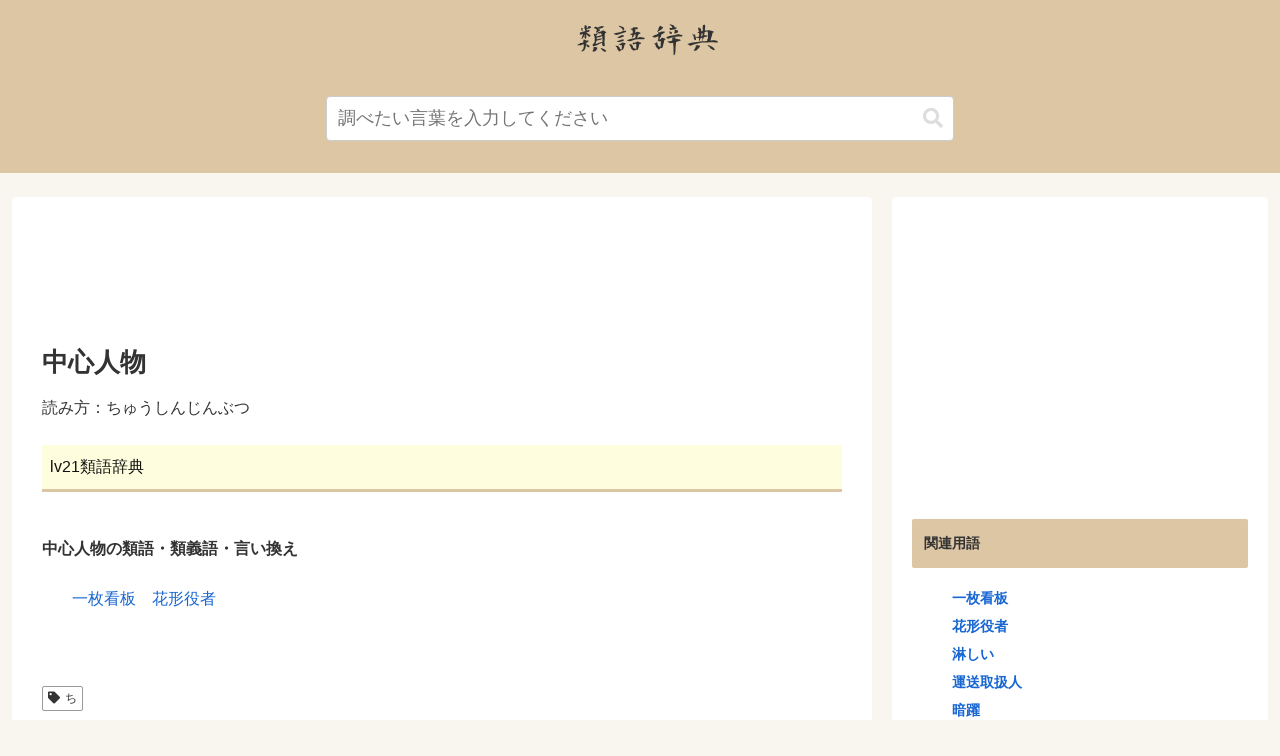

--- FILE ---
content_type: text/html; charset=utf-8
request_url: https://www.google.com/recaptcha/api2/aframe
body_size: 267
content:
<!DOCTYPE HTML><html><head><meta http-equiv="content-type" content="text/html; charset=UTF-8"></head><body><script nonce="TXoz1PKOtyoVR7Ovfxe6CQ">/** Anti-fraud and anti-abuse applications only. See google.com/recaptcha */ try{var clients={'sodar':'https://pagead2.googlesyndication.com/pagead/sodar?'};window.addEventListener("message",function(a){try{if(a.source===window.parent){var b=JSON.parse(a.data);var c=clients[b['id']];if(c){var d=document.createElement('img');d.src=c+b['params']+'&rc='+(localStorage.getItem("rc::a")?sessionStorage.getItem("rc::b"):"");window.document.body.appendChild(d);sessionStorage.setItem("rc::e",parseInt(sessionStorage.getItem("rc::e")||0)+1);localStorage.setItem("rc::h",'1768960722037');}}}catch(b){}});window.parent.postMessage("_grecaptcha_ready", "*");}catch(b){}</script></body></html>